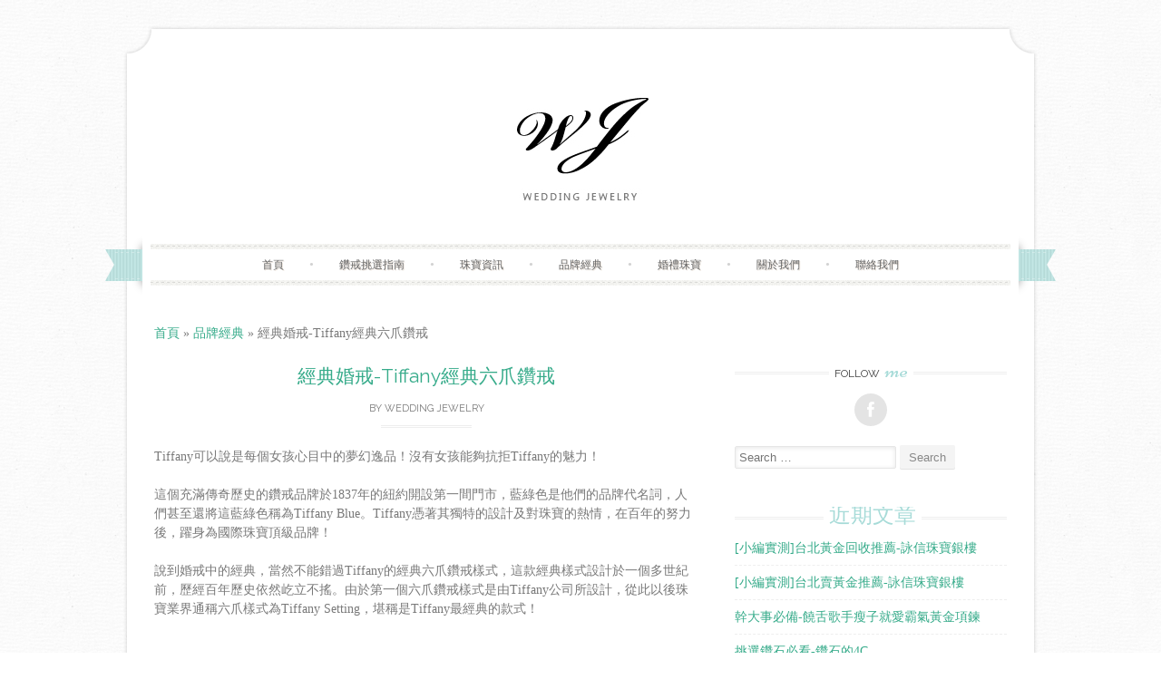

--- FILE ---
content_type: text/html; charset=UTF-8
request_url: http://weddingjewelry.com.tw/tiffanys-classic-diamond-ring-tiffany-setting.html
body_size: 44218
content:
<!DOCTYPE html>
<html lang="zh-TW">
<head>
    <meta charset="UTF-8">
    <meta name="viewport" content="width=device-width, initial-scale=1">
    <title>經典婚戒-Tiffany經典六爪鑽戒 | WJ婚禮珠寶網</title>
    <link rel="profile" href="http://gmpg.org/xfn/11">
    <link rel="pingback" href="http://weddingjewelry.com.tw/xmlrpc.php">
    <link rel="shortcut icon" href="http://weddingjewelry.com.tw/wp-content/uploads/2015/06/favicon.jpg" />
<!-- All In One SEO Pack 3.7.1[152,187] -->
<meta name="description"  content="Tiffany可以說是每個女孩心目中的夢幻逸品！沒有女孩能夠抗拒Tiffany的魅力！說到婚戒中的經典，當然不能錯過T牌的經典六爪鑽戒樣式，這款經典樣式設計於一個多世紀前，歷經百年歷史依然屹立不搖。從此以後珠寶業界通稱六爪樣式為Tiffany Setting，堪稱是T牌最經典的款式！" />

<meta name="keywords"  content="tiffany經典六爪,tiffany經典鑽戒,鑽戒,婚戒,經典婚戒,經典鑽戒" />

<script type="application/ld+json" class="aioseop-schema">{"@context":"https://schema.org","@graph":[{"@type":"Organization","@id":"http://weddingjewelry.com.tw/#organization","url":"http://weddingjewelry.com.tw/","name":"WJ婚禮珠寶網","sameAs":[]},{"@type":"WebSite","@id":"http://weddingjewelry.com.tw/#website","url":"http://weddingjewelry.com.tw/","name":"WJ婚禮珠寶網","publisher":{"@id":"http://weddingjewelry.com.tw/#organization"}},{"@type":"WebPage","@id":"http://weddingjewelry.com.tw/tiffanys-classic-diamond-ring-tiffany-setting.html#webpage","url":"http://weddingjewelry.com.tw/tiffanys-classic-diamond-ring-tiffany-setting.html","inLanguage":"zh-TW","name":"經典婚戒-Tiffany經典六爪鑽戒","isPartOf":{"@id":"http://weddingjewelry.com.tw/#website"},"breadcrumb":{"@id":"http://weddingjewelry.com.tw/tiffanys-classic-diamond-ring-tiffany-setting.html#breadcrumblist"},"description":"Tiffany可以說是每個女孩心目中的夢幻逸品！沒有女孩能夠抗拒Tiffany的魅力！說到婚戒中的經典，當然不能錯過T牌的經典六爪鑽戒樣式，這款經典樣式設計於一個多世紀前，歷經百年歷史依然屹立不搖。從此以後珠寶業界通稱六爪樣式為Tiffany Setting，堪稱是T牌最經典的款式！","image":{"@type":"ImageObject","@id":"http://weddingjewelry.com.tw/tiffanys-classic-diamond-ring-tiffany-setting.html#primaryimage","url":"http://weddingjewelry.com.tw/wp-content/uploads/2015/07/Tiffany經典六爪鑽戒.jpg","width":500,"height":500},"primaryImageOfPage":{"@id":"http://weddingjewelry.com.tw/tiffanys-classic-diamond-ring-tiffany-setting.html#primaryimage"},"datePublished":"2015-07-18T14:18:23+08:00","dateModified":"2016-11-15T17:26:59+08:00"},{"@type":"Article","@id":"http://weddingjewelry.com.tw/tiffanys-classic-diamond-ring-tiffany-setting.html#article","isPartOf":{"@id":"http://weddingjewelry.com.tw/tiffanys-classic-diamond-ring-tiffany-setting.html#webpage"},"author":{"@id":"http://weddingjewelry.com.tw/author/weddingjewelry#author"},"headline":"經典婚戒-Tiffany經典六爪鑽戒","datePublished":"2015-07-18T14:18:23+08:00","dateModified":"2016-11-15T17:26:59+08:00","commentCount":0,"mainEntityOfPage":{"@id":"http://weddingjewelry.com.tw/tiffanys-classic-diamond-ring-tiffany-setting.html#webpage"},"publisher":{"@id":"http://weddingjewelry.com.tw/#organization"},"articleSection":"品牌經典, 婚戒, 經典婚戒, 經典鑽戒, 鑽戒, 圖片","image":{"@type":"ImageObject","@id":"http://weddingjewelry.com.tw/tiffanys-classic-diamond-ring-tiffany-setting.html#primaryimage","url":"http://weddingjewelry.com.tw/wp-content/uploads/2015/07/Tiffany經典六爪鑽戒.jpg","width":500,"height":500}},{"@type":"Person","@id":"http://weddingjewelry.com.tw/author/weddingjewelry#author","name":"Wedding Jewelry","sameAs":[],"image":{"@type":"ImageObject","@id":"http://weddingjewelry.com.tw/#personlogo","url":"http://1.gravatar.com/avatar/43bd9b16e0901f8eaf4a118e410480e5?s=96&d=mm&r=g","width":96,"height":96,"caption":"Wedding Jewelry"}},{"@type":"BreadcrumbList","@id":"http://weddingjewelry.com.tw/tiffanys-classic-diamond-ring-tiffany-setting.html#breadcrumblist","itemListElement":[{"@type":"ListItem","position":1,"item":{"@type":"WebPage","@id":"http://weddingjewelry.com.tw/","url":"http://weddingjewelry.com.tw/","name":"挑鑽戒、選婚戒-WJ婚禮珠寶網"}},{"@type":"ListItem","position":2,"item":{"@type":"WebPage","@id":"http://weddingjewelry.com.tw/tiffanys-classic-diamond-ring-tiffany-setting.html","url":"http://weddingjewelry.com.tw/tiffanys-classic-diamond-ring-tiffany-setting.html","name":"經典婚戒-Tiffany經典六爪鑽戒"}}]}]}</script>
<link rel="canonical" href="http://weddingjewelry.com.tw/tiffanys-classic-diamond-ring-tiffany-setting.html" />
<!-- All In One SEO Pack -->
<link rel='dns-prefetch' href='//fonts.googleapis.com' />
<link rel='dns-prefetch' href='//s.w.org' />
<link rel="alternate" type="application/rss+xml" title="訂閱《WJ婚禮珠寶網》&raquo; 資訊提供" href="http://weddingjewelry.com.tw/feed" />
<link rel="alternate" type="application/rss+xml" title="訂閱《WJ婚禮珠寶網》&raquo; 留言的資訊提供" href="http://weddingjewelry.com.tw/comments/feed" />

<!-- All in One Webmaster plugin by Crunchify.com --><meta name="google-site-verification" content="0v673-OSVtnCLcH2_rlYvx3K16DZeQxcZGReZB-kA6w" /> 
<meta name="msvalidate.01" content="64479E3CD7E640C319AFCA897555AE30" />
<script>
(function(i,s,o,g,r,a,m){i['GoogleAnalyticsObject']=r;i[r]=i[r]||function(){
  (i[r].q=i[r].q||[]).push(arguments)},i[r].l=1*new Date();a=s.createElement(o),
m=s.getElementsByTagName(o)[0];a.async=1;a.src=g;m.parentNode.insertBefore(a,m)
})(window,document,'script','//www.google-analytics.com/analytics.js','ga');
ga('create', 'UA-64605311-1', 'auto');
ga('send', 'pageview');
</script>
<!-- /All in One Webmaster plugin -->

<link rel="alternate" type="application/rss+xml" title="訂閱《WJ婚禮珠寶網 》&raquo;〈經典婚戒-Tiffany經典六爪鑽戒〉留言的資訊提供" href="http://weddingjewelry.com.tw/tiffanys-classic-diamond-ring-tiffany-setting.html/feed" />
		<script type="text/javascript">
			window._wpemojiSettings = {"baseUrl":"https:\/\/s.w.org\/images\/core\/emoji\/12.0.0-1\/72x72\/","ext":".png","svgUrl":"https:\/\/s.w.org\/images\/core\/emoji\/12.0.0-1\/svg\/","svgExt":".svg","source":{"concatemoji":"http:\/\/weddingjewelry.com.tw\/wp-includes\/js\/wp-emoji-release.min.js?ver=5.4.18"}};
			/*! This file is auto-generated */
			!function(e,a,t){var n,r,o,i=a.createElement("canvas"),p=i.getContext&&i.getContext("2d");function s(e,t){var a=String.fromCharCode;p.clearRect(0,0,i.width,i.height),p.fillText(a.apply(this,e),0,0);e=i.toDataURL();return p.clearRect(0,0,i.width,i.height),p.fillText(a.apply(this,t),0,0),e===i.toDataURL()}function c(e){var t=a.createElement("script");t.src=e,t.defer=t.type="text/javascript",a.getElementsByTagName("head")[0].appendChild(t)}for(o=Array("flag","emoji"),t.supports={everything:!0,everythingExceptFlag:!0},r=0;r<o.length;r++)t.supports[o[r]]=function(e){if(!p||!p.fillText)return!1;switch(p.textBaseline="top",p.font="600 32px Arial",e){case"flag":return s([127987,65039,8205,9895,65039],[127987,65039,8203,9895,65039])?!1:!s([55356,56826,55356,56819],[55356,56826,8203,55356,56819])&&!s([55356,57332,56128,56423,56128,56418,56128,56421,56128,56430,56128,56423,56128,56447],[55356,57332,8203,56128,56423,8203,56128,56418,8203,56128,56421,8203,56128,56430,8203,56128,56423,8203,56128,56447]);case"emoji":return!s([55357,56424,55356,57342,8205,55358,56605,8205,55357,56424,55356,57340],[55357,56424,55356,57342,8203,55358,56605,8203,55357,56424,55356,57340])}return!1}(o[r]),t.supports.everything=t.supports.everything&&t.supports[o[r]],"flag"!==o[r]&&(t.supports.everythingExceptFlag=t.supports.everythingExceptFlag&&t.supports[o[r]]);t.supports.everythingExceptFlag=t.supports.everythingExceptFlag&&!t.supports.flag,t.DOMReady=!1,t.readyCallback=function(){t.DOMReady=!0},t.supports.everything||(n=function(){t.readyCallback()},a.addEventListener?(a.addEventListener("DOMContentLoaded",n,!1),e.addEventListener("load",n,!1)):(e.attachEvent("onload",n),a.attachEvent("onreadystatechange",function(){"complete"===a.readyState&&t.readyCallback()})),(n=t.source||{}).concatemoji?c(n.concatemoji):n.wpemoji&&n.twemoji&&(c(n.twemoji),c(n.wpemoji)))}(window,document,window._wpemojiSettings);
		</script>
		<style type="text/css">
img.wp-smiley,
img.emoji {
	display: inline !important;
	border: none !important;
	box-shadow: none !important;
	height: 1em !important;
	width: 1em !important;
	margin: 0 .07em !important;
	vertical-align: -0.1em !important;
	background: none !important;
	padding: 0 !important;
}
</style>
	<link rel='stylesheet' id='wp-block-library-css'  href='http://weddingjewelry.com.tw/wp-includes/css/dist/block-library/style.min.css?ver=5.4.18' type='text/css' media='all' />
<link rel='stylesheet' id='sugarspice-fonts-css'  href='//fonts.googleapis.com/css?family=Niconne%7CPT%2BSerif%3A400%2C700%7CRaleway%3A400%2C600&#038;subset=latin%2Clatin-ext&#038;ver=5.4.18' type='text/css' media='all' />
<link rel='stylesheet' id='sugarspice-style-css'  href='http://weddingjewelry.com.tw/wp-content/themes/sugar-and-spice/style.css?ver=5.4.18' type='text/css' media='all' />
<link rel='stylesheet' id='sugarspice-responsive-css'  href='http://weddingjewelry.com.tw/wp-content/themes/sugar-and-spice/responsive.css?ver=5.4.18' type='text/css' media='all' />
<link rel='stylesheet' id='sugarspice-icofont-css'  href='http://weddingjewelry.com.tw/wp-content/themes/sugar-and-spice/fonts/icofont.css?ver=5.4.18' type='text/css' media='all' />
<script type='text/javascript' src='http://weddingjewelry.com.tw/wp-includes/js/jquery/jquery.js?ver=1.12.4-wp'></script>
<script type='text/javascript' src='http://weddingjewelry.com.tw/wp-includes/js/jquery/jquery-migrate.min.js?ver=1.4.1'></script>
<link rel='https://api.w.org/' href='http://weddingjewelry.com.tw/wp-json/' />
<link rel="EditURI" type="application/rsd+xml" title="RSD" href="http://weddingjewelry.com.tw/xmlrpc.php?rsd" />
<link rel="wlwmanifest" type="application/wlwmanifest+xml" href="http://weddingjewelry.com.tw/wp-includes/wlwmanifest.xml" /> 
<link rel='prev' title='求婚必看-鑽戒戒圍尺寸對照表' href='http://weddingjewelry.com.tw/diamond-ring-size-taiwan.html' />
<link rel='next' title='依照指型挑選最適合的婚戒' href='http://weddingjewelry.com.tw/how-to-choose-an-engagement-rings-for-your-unique-finger.html' />
<meta name="generator" content="WordPress 5.4.18" />
<link rel='shortlink' href='http://weddingjewelry.com.tw/?p=240' />
<link rel="alternate" type="application/json+oembed" href="http://weddingjewelry.com.tw/wp-json/oembed/1.0/embed?url=http%3A%2F%2Fweddingjewelry.com.tw%2Ftiffanys-classic-diamond-ring-tiffany-setting.html" />
<link rel="alternate" type="text/xml+oembed" href="http://weddingjewelry.com.tw/wp-json/oembed/1.0/embed?url=http%3A%2F%2Fweddingjewelry.com.tw%2Ftiffanys-classic-diamond-ring-tiffany-setting.html&#038;format=xml" />

<style>
a, a:visited { color:#36AB8A; }
.entry-meta a { color:#797979; }
#nav-wrapper .ribbon-left, #nav-wrapper .ribbon-right { background-image: url("http://weddingjewelry.com.tw/wp-content/themes/sugar-and-spice/images/ribbon-babyblue.png"); }a:hover, a:focus, nav#main-nav > ul > li > a:hover { color: rgba(54, 171, 138, 0.7); }nav#main-nav > ul > li.current_page_item > a, nav#main-nav > ul > li.current_page_ancestor > a, nav#main-nav > ul > li.current-menu-item > a { color:#36AB8A; }
.widget-title em { color:#A7DBD8; }
.widget_calendar table td#today { background:#A7DBD8; }
blockquote cite { color:#36AB8A; }
blockquote { border-left-color: #A7DBD8;} {}
.button:hover, button:hover, a.social-icon:hover , input[type="submit"]:hover, input[type="reset"]:hover, input[type="button"]:hover { background: rgba(54, 171, 138, 0.7);} </style>
<style type="text/css" id="custom-background-css">
body.custom-background { background-image: url("http://weddingjewelry.com.tw/wp-content/themes/sugar-and-spice/images/bg.png"); background-position: left top; background-size: auto; background-repeat: repeat; background-attachment: scroll; }
</style>
	</head>

<body class="post-template-default single single-post postid-240 single-format-image custom-background">
<div id="page" class="hfeed site">
		<header id="header" class="site-header" role="banner">
		<div class="site-branding">

                
            <a href="http://weddingjewelry.com.tw/" class="logo-img"><img src="http://weddingjewelry.com.tw/wp-content/uploads/2015/06/Wedding-Jewelry-婚禮珠寶_logo.jpg" alt="WJ婚禮珠寶網" /></a>
            
                
		</div>
        <div id="nav-wrapper">
            <div class="ribbon-left"></div>
            <nav id="main-nav" class="main-navigation" role="navigation">
                <div class="skip-link"><a class="screen-reader-text" href="#content">Skip to content</a></div>
                <ul id="nav" class="menu"><li id="menu-item-24" class="menu-item menu-item-type-custom menu-item-object-custom menu-item-home menu-item-24"><a href="http://weddingjewelry.com.tw/">首頁</a></li>
<li id="menu-item-550" class="menu-item menu-item-type-taxonomy menu-item-object-category menu-item-550"><a href="http://weddingjewelry.com.tw/category/diamond-ring-guide">鑽戒挑選指南</a></li>
<li id="menu-item-547" class="menu-item menu-item-type-taxonomy menu-item-object-category menu-item-547"><a href="http://weddingjewelry.com.tw/category/jewelry-news">珠寶資訊</a></li>
<li id="menu-item-544" class="menu-item menu-item-type-taxonomy menu-item-object-category current-post-ancestor current-menu-parent current-post-parent menu-item-544"><a href="http://weddingjewelry.com.tw/category/classic-diamond-ring">品牌經典</a></li>
<li id="menu-item-545" class="menu-item menu-item-type-taxonomy menu-item-object-category menu-item-545"><a href="http://weddingjewelry.com.tw/category/wedding-jewelry">婚禮珠寶</a></li>
<li id="menu-item-459" class="menu-item menu-item-type-post_type menu-item-object-page menu-item-459"><a href="http://weddingjewelry.com.tw/about">關於我們</a></li>
<li id="menu-item-460" class="menu-item menu-item-type-post_type menu-item-object-page menu-item-460"><a href="http://weddingjewelry.com.tw/contact">聯絡我們</a></li>
</ul>            </nav><!-- #site-navigation -->
            <div class="ribbon-right"></div>
        </div>
	</header><!-- #header -->

	<div id="main" class="site-main">

<!-- RDFa Breadcrumbs Plugin by Nitin Yawalkar --><div class="breadcrumb breadcrumbs"><div class="rdfa-breadcrumb"><div xmlns:v="http://rdf.data-vocabulary.org/#"><p><span typeof="v:Breadcrumb"><a rel="v:url" property="v:title" href="http://weddingjewelry.com.tw/" class="home">首頁</a></span> <span class='separator'>»</span> <span typeof="v:Breadcrumb"><a rel="v:url" property="v:title" href="http://weddingjewelry.com.tw/category/classic-diamond-ring" title="品牌經典">品牌經典</a></span> <span class='separator'>»</span> 經典婚戒-Tiffany經典六爪鑽戒</p></div></div></div><!-- RDFa Breadcrumbs Plugin by Nitin Yawalkar -->        <div id="primary" class="content-area">  
            <div id="content" class="site-content" role="main">

            
                
<article id="post-240" class="post-240 post type-post status-publish format-image has-post-thumbnail hentry category-classic-diamond-ring tag-4 tag-47 tag-46 tag-5 post_format-post-format-image">
	<header class="entry-header">
		<h1 class="entry-title"><a href="http://weddingjewelry.com.tw/tiffanys-classic-diamond-ring-tiffany-setting.html" rel="bookmark">經典婚戒-Tiffany經典六爪鑽戒</a></h1>

		<div class="entry-meta">
			<span class="byline"> by <span class="author vcard"><a href="http://weddingjewelry.com.tw/author/weddingjewelry" title="View all posts by Wedding Jewelry" rel="author" class="fn">Wedding Jewelry</a></span></span>		</div><!-- .entry-meta -->
	</header><!-- .entry-header -->

	<div class="entry-content">
        <p>Tiffany可以說是每個女孩心目中的夢幻逸品！沒有女孩能夠抗拒Tiffany的魅力！</p>
<p>這個充滿傳奇歷史的鑽戒品牌於1837年的紐約開設第一間門市，藍綠色是他們的品牌代名詞，人們甚至還將這藍綠色稱為Tiffany Blue。Tiffany憑著其獨特的設計及對珠寶的熱情，在百年的努力後，躍身為國際珠寶頂級品牌！</p>
<p>說到婚戒中的經典，當然不能錯過Tiffany的經典六爪鑽戒樣式，這款經典樣式設計於一個多世紀前，歷經百年歷史依然屹立不搖。由於第一個六爪鑽戒樣式是由Tiffany公司所設計，從此以後珠寶業界通稱六爪樣式為Tiffany Setting，堪稱是Tiffany最經典的款式！</p>
<p>&nbsp;</p>
<p><img class="alignnone wp-image-246" title="Tiffany經典六爪鑽戒" src="http://weddingjewelry.com.tw/wp-content/uploads/2015/07/Tiffany經典六爪鑽戒.jpg" alt="Tiffany經典六爪鑽戒" width="350" height="350" srcset="http://weddingjewelry.com.tw/wp-content/uploads/2015/07/Tiffany經典六爪鑽戒.jpg 500w, http://weddingjewelry.com.tw/wp-content/uploads/2015/07/Tiffany經典六爪鑽戒-210x210.jpg 210w, http://weddingjewelry.com.tw/wp-content/uploads/2015/07/Tiffany經典六爪鑽戒-150x150.jpg 150w" sizes="(max-width: 350px) 100vw, 350px" /></p>
<p>簡單的單鑽配上六爪的戒台，看起來非常優雅。(圖片展示的為兩克拉的鑽石)(圖片：Tiffany)</p>
<p>&nbsp;</p>
<p><img class="alignnone wp-image-245" title="Tiffany經典六爪" src="http://weddingjewelry.com.tw/wp-content/uploads/2015/07/Tiffany經典六爪.jpg" alt="Tiffany經典六爪" width="350" height="350" srcset="http://weddingjewelry.com.tw/wp-content/uploads/2015/07/Tiffany經典六爪.jpg 500w, http://weddingjewelry.com.tw/wp-content/uploads/2015/07/Tiffany經典六爪-210x210.jpg 210w, http://weddingjewelry.com.tw/wp-content/uploads/2015/07/Tiffany經典六爪-150x150.jpg 150w" sizes="(max-width: 350px) 100vw, 350px" /></p>
<p>鑽戒的側面，優雅的線條，搭配簡單的單鑽，不愧是百年歷史的經典！(圖片展示的為兩克拉的鑽石)(圖片：Tiffany)</p>
<p>&nbsp;</p>
<p><img class="alignnone wp-image-244" title="Tiffany六爪鑽戒" src="http://weddingjewelry.com.tw/wp-content/uploads/2015/07/Tiffany六爪鑽戒.jpg" alt="Tiffany六爪鑽戒" width="350" height="350" srcset="http://weddingjewelry.com.tw/wp-content/uploads/2015/07/Tiffany六爪鑽戒.jpg 500w, http://weddingjewelry.com.tw/wp-content/uploads/2015/07/Tiffany六爪鑽戒-210x210.jpg 210w, http://weddingjewelry.com.tw/wp-content/uploads/2015/07/Tiffany六爪鑽戒-150x150.jpg 150w" sizes="(max-width: 350px) 100vw, 350px" /></p>
<p>戴在手上看起來簡約、優雅，歷經百年的歷史洗禮，依然深受新人喜愛。(圖片：Tiffany)</p>
<p>&nbsp;</p>
<p>此外，Tiffany也推出多款與鑽戒完美搭配的結婚套戒，鑽戒搭配套戒是近年來非常流行的搭配方式，搭配不同的套戒會呈現完全不一樣的效果，女孩們可以依照場合選擇合適的套戒配戴。</p>
<p>平時穿著可以單獨配戴鑽戒，想要低調一點，也可以只單獨佩戴套戒，如果要出席重要的場合，則可以鑽戒與套戒一起配戴，完全隨著當天心情喜好配戴。</p>
<p>組合式的概念能夠創造出多種搭配方式，也是近年珠寶設計的趨勢，建議在選購鑽戒的女孩們也可以多買一只合適的套戒搭配喔！</p>
<p>&nbsp;</p>
<p><img class="alignnone wp-image-248" title="Tiffany經典鑽戒" src="http://weddingjewelry.com.tw/wp-content/uploads/2015/07/Tiffany經典鑽戒.jpg" alt="Tiffany經典鑽戒" width="350" height="350" srcset="http://weddingjewelry.com.tw/wp-content/uploads/2015/07/Tiffany經典鑽戒.jpg 500w, http://weddingjewelry.com.tw/wp-content/uploads/2015/07/Tiffany經典鑽戒-210x210.jpg 210w, http://weddingjewelry.com.tw/wp-content/uploads/2015/07/Tiffany經典鑽戒-150x150.jpg 150w" sizes="(max-width: 350px) 100vw, 350px" /></p>
<p>↑經典的六爪鑽戒搭配共爪式環戒戒指，套戒寬度為3毫米，鑽石總重量為1.76克拉。(圖片：Tiffany)</p>
<p>鑽戒與共爪式套戒兩者搭配看起來會更加華麗，在較隆重的場合可以將兩只戒指一起配戴。</p>
<p>&nbsp;</p>
<p><img class="alignnone wp-image-243" title="Tiffany六爪經典款" src="http://weddingjewelry.com.tw/wp-content/uploads/2015/07/Tiffany六爪經典款.jpg" alt="Tiffany六爪經典款" width="350" height="350" srcset="http://weddingjewelry.com.tw/wp-content/uploads/2015/07/Tiffany六爪經典款.jpg 500w, http://weddingjewelry.com.tw/wp-content/uploads/2015/07/Tiffany六爪經典款-210x210.jpg 210w, http://weddingjewelry.com.tw/wp-content/uploads/2015/07/Tiffany六爪經典款-150x150.jpg 150w" sizes="(max-width: 350px) 100vw, 350px" /></p>
<p>↑經典的六爪鑽戒搭配環鑲套戒，材質為鉑金，寬度為3毫米，鑽石總重量為1克拉。(圖片：Tiffany)</p>
<p>搭配不同的套戒就可以呈現完全不同的效果，女孩們可以隨著心情選擇搭配方式。</p>
<p>&nbsp;</p>
<p><img class="alignnone wp-image-247" title="Tiffany經典款鑽戒" src="http://weddingjewelry.com.tw/wp-content/uploads/2015/07/Tiffany經典款鑽戒.jpg" alt="Tiffany經典款鑽戒" width="350" height="350" srcset="http://weddingjewelry.com.tw/wp-content/uploads/2015/07/Tiffany經典款鑽戒.jpg 500w, http://weddingjewelry.com.tw/wp-content/uploads/2015/07/Tiffany經典款鑽戒-210x210.jpg 210w, http://weddingjewelry.com.tw/wp-content/uploads/2015/07/Tiffany經典款鑽戒-150x150.jpg 150w" sizes="(max-width: 350px) 100vw, 350px" /></p>
<p>↑經典的六爪鑽戒搭配素面鉑金戒指，如果喜歡較樸素風格的女孩可以選購素面的套戒，簡單中帶著優雅的氣質。(圖片：Tiffany)</p>
<p>&nbsp;</p>
<p>品牌檔案：</p>
<p><img class="alignnone size-full wp-image-92" src="http://weddingjewelry.com.tw/wp-content/uploads/2015/06/Tiffany蒂芙尼.jpg" alt="Tiffany蒂芙尼" width="200" height="200" /></p>
<p>網址：zh.tiffany.com</p>
<p>&nbsp;</p>
<p>Tiffany蒂芙尼公司創立於1837年，第一家門市開設於紐約，專門銷售時尚精品。Tiffany一直以來都以其令人驚艷的原創設計為主軸，總是以『經典設計』為出發點，製做出多款跨時代的經典樣式。</p>
<p>Tiffany的創作充滿濃郁的美式風格，簡約且優雅的樣式深受人們喜愛，更成為女孩們夢幻婚戒的代名詞。</p>
<p>&nbsp;</p>
	</div><!-- .entry-content -->

	<footer class="entry-meta bottom">
		
		This entry was posted in <a href="http://weddingjewelry.com.tw/category/classic-diamond-ring" rel="category tag">品牌經典</a> and tagged <a href="http://weddingjewelry.com.tw/tag/%e5%a9%9a%e6%88%92" rel="tag">婚戒</a>, <a href="http://weddingjewelry.com.tw/tag/%e7%b6%93%e5%85%b8%e5%a9%9a%e6%88%92" rel="tag">經典婚戒</a>, <a href="http://weddingjewelry.com.tw/tag/%e7%b6%93%e5%85%b8%e9%91%bd%e6%88%92" rel="tag">經典鑽戒</a>, <a href="http://weddingjewelry.com.tw/tag/%e9%91%bd%e6%88%92" rel="tag">鑽戒</a>.
	</footer><!-- .entry-meta -->
</article><!-- #post-## -->
                
                                
                	<nav role="navigation" id="nav-below" class="post-navigation section">
		<h1 class="screen-reader-text">Post navigation</h1>

	        <h2 class="section-title"><span>Navigation</span></h2>
		<div class="nav-previous"><a href="http://weddingjewelry.com.tw/diamond-ring-size-taiwan.html" rel="prev"><span class="meta-nav">&larr;</span> 求婚必看-鑽戒戒圍尺寸對照表</a></div>		<div class="nav-next"><a href="http://weddingjewelry.com.tw/how-to-choose-an-engagement-rings-for-your-unique-finger.html" rel="next">依照指型挑選最適合的婚戒 <span class="meta-nav">&rarr;</span></a></div>
	
	</nav><!-- #nav-below -->
	
                
	<div id="comments" class="comments-area section">

	
	
	
		<div id="respond" class="comment-respond">
		<h3 id="reply-title" class="comment-reply-title">發佈留言 <small><a rel="nofollow" id="cancel-comment-reply-link" href="/tiffanys-classic-diamond-ring-tiffany-setting.html#respond" style="display:none;">取消回覆</a></small></h3><form action="http://weddingjewelry.com.tw/wp-comments-post.php" method="post" id="commentform" class="comment-form" novalidate><p class="comment-form-comment"><label for="comment">留言</label> <textarea id="comment" name="comment" cols="45" rows="8" maxlength="65525" required="required"></textarea></p><p class="comment-form-author"><label for="author">顯示名稱 <span class="required">*</span></label> <input id="author" name="author" type="text" value="" size="30" maxlength="245" required='required' /></p>
<p class="comment-form-email"><label for="email">電子郵件地址 <span class="required">*</span></label> <input id="email" name="email" type="email" value="" size="30" maxlength="100" required='required' /></p>
<p class="comment-form-url"><label for="url">個人網站網址</label> <input id="url" name="url" type="url" value="" size="30" maxlength="200" /></p>
<p class="comment-form-cookies-consent"><input id="wp-comment-cookies-consent" name="wp-comment-cookies-consent" type="checkbox" value="yes" /> <label for="wp-comment-cookies-consent">在<strong>瀏覽器</strong>中儲存顯示名稱、電子郵件地址及個人網站網址，以供下次發佈留言時使用。</label></p>
<p class="form-submit"><input name="submit" type="submit" id="submit" class="submit" value="發佈留言" /> <input type='hidden' name='comment_post_ID' value='240' id='comment_post_ID' />
<input type='hidden' name='comment_parent' id='comment_parent' value='0' />
</p><p style="display: none;"><input type="hidden" id="akismet_comment_nonce" name="akismet_comment_nonce" value="cf4eeea5c4" /></p><p style="display: none;"><input type="hidden" id="ak_js" name="ak_js" value="88"/></p></form>	</div><!-- #respond -->
	
</div><!-- #comments -->

            
            </div><!-- #content -->
        </div><!-- #primary -->
        
                        
        <div id="sidebar" class="widget-area" role="complementary">
        
            <aside id="sugarspice_social_widget-3" class="widget sugarspice_social_widget"><h3 class="widget-title"><span>Follow me</span></h3>        <ul class="social">
            <li><a href="https://www.facebook.com/weddingjewelrytw" target="_blank" class="social-icon" title="Follow me on Facebook"><div class="icon icon-facebook"></div></a></li>                                                                                            </ul>
		</aside><aside id="search-2" class="widget widget_search"><form role="search" method="get" class="search-form" action="http://weddingjewelry.com.tw/">
	<label>
		<span class="screen-reader-text">Search for:</span>
		<input type="search" class="search-field" placeholder="Search &hellip;" value="" name="s">
	</label>
	<input type="submit" class="search-submit" value="Search">
</form>
</aside>		<aside id="recent-posts-2" class="widget widget_recent_entries">		<h3 class="widget-title"><span>近期文章</span></h3>		<ul>
											<li>
					<a href="http://weddingjewelry.com.tw/sell-gold.html">[小編實測]台北黃金回收推薦-詠信珠寶銀樓</a>
									</li>
											<li>
					<a href="http://weddingjewelry.com.tw/sell-gold-jewelry.html">[小編實測]台北賣黃金推薦-詠信珠寶銀樓</a>
									</li>
											<li>
					<a href="http://weddingjewelry.com.tw/%e5%b9%b9%e5%a4%a7%e4%ba%8b%e5%bf%85%e5%82%99-%e9%a5%92%e8%88%8c%e6%ad%8c%e6%89%8b%e7%98%a6%e5%ad%90%e5%b0%b1%e6%84%9b%e9%9c%b8%e6%b0%a3%e9%bb%83%e9%87%91%e9%a0%85%e9%8d%8a.html">幹大事必備-饒舌歌手瘦子就愛霸氣黃金項鍊</a>
									</li>
											<li>
					<a href="http://weddingjewelry.com.tw/4-cs-of-diamonds.html">挑選鑽石必看-鑽石的4C</a>
									</li>
											<li>
					<a href="http://weddingjewelry.com.tw/great-vintage-engagement-rings.html">精選十款不容錯過的復古鑽戒</a>
									</li>
					</ul>
		</aside><aside id="tag_cloud-2" class="widget widget_tag_cloud"><h3 class="widget-title"><span>熱門關鍵字</span></h3><div class="tagcloud"><a href="http://weddingjewelry.com.tw/tag/k%e7%99%bd%e9%87%91" class="tag-cloud-link tag-link-57 tag-link-position-1" style="font-size: 8pt;" aria-label="K白金 (1 個項目)">K白金</a>
<a href="http://weddingjewelry.com.tw/tag/tasaki-wedge" class="tag-cloud-link tag-link-70 tag-link-position-2" style="font-size: 8pt;" aria-label="TASAKI WEDGE (1 個項目)">TASAKI WEDGE</a>
<a href="http://weddingjewelry.com.tw/tag/tasaki%e7%8f%8d%e7%8f%a0" class="tag-cloud-link tag-link-69 tag-link-position-3" style="font-size: 8pt;" aria-label="TASAKI珍珠 (1 個項目)">TASAKI珍珠</a>
<a href="http://weddingjewelry.com.tw/tag/tsum-tsum%e9%87%91%e9%a3%be" class="tag-cloud-link tag-link-77 tag-link-position-4" style="font-size: 8pt;" aria-label="TSUM TSUM金飾 (1 個項目)">TSUM TSUM金飾</a>
<a href="http://weddingjewelry.com.tw/tag/tsum%e9%87%91%e9%a3%be" class="tag-cloud-link tag-link-74 tag-link-position-5" style="font-size: 8pt;" aria-label="TSUM金飾 (1 個項目)">TSUM金飾</a>
<a href="http://weddingjewelry.com.tw/tag/%e5%8f%b0%e5%8c%97%e8%b3%a3%e9%bb%83%e9%87%91%e6%8e%a8%e8%96%a6" class="tag-cloud-link tag-link-83 tag-link-position-6" style="font-size: 10.8pt;" aria-label="台北賣黃金推薦 (2 個項目)">台北賣黃金推薦</a>
<a href="http://weddingjewelry.com.tw/tag/%e5%8f%b0%e5%8c%97%e9%87%91%e9%a3%be%e5%ba%97%e6%8e%a8%e8%96%a6" class="tag-cloud-link tag-link-87 tag-link-position-7" style="font-size: 8pt;" aria-label="台北金飾店推薦 (1 個項目)">台北金飾店推薦</a>
<a href="http://weddingjewelry.com.tw/tag/%e5%8f%b0%e5%8c%97%e9%8a%80%e6%a8%93%e6%8e%a8%e8%96%a6" class="tag-cloud-link tag-link-86 tag-link-position-8" style="font-size: 8pt;" aria-label="台北銀樓推薦 (1 個項目)">台北銀樓推薦</a>
<a href="http://weddingjewelry.com.tw/tag/%e5%8f%b0%e5%8c%97%e9%bb%83%e9%87%91%e5%9b%9e%e6%94%b6%e6%8e%a8%e8%96%a6" class="tag-cloud-link tag-link-81 tag-link-position-9" style="font-size: 10.8pt;" aria-label="台北黃金回收推薦 (2 個項目)">台北黃金回收推薦</a>
<a href="http://weddingjewelry.com.tw/tag/%e5%90%8d%e4%ba%ba%e5%a9%9a%e6%88%92" class="tag-cloud-link tag-link-61 tag-link-position-10" style="font-size: 8pt;" aria-label="名人婚戒 (1 個項目)">名人婚戒</a>
<a href="http://weddingjewelry.com.tw/tag/%e5%90%8d%e4%ba%ba%e9%91%bd%e6%88%92" class="tag-cloud-link tag-link-62 tag-link-position-11" style="font-size: 8pt;" aria-label="名人鑽戒 (1 個項目)">名人鑽戒</a>
<a href="http://weddingjewelry.com.tw/tag/%e5%93%81%e7%89%8c" class="tag-cloud-link tag-link-66 tag-link-position-12" style="font-size: 8pt;" aria-label="品牌 (1 個項目)">品牌</a>
<a href="http://weddingjewelry.com.tw/tag/%e5%a5%bd%e8%90%8a%e5%b1%8b%e6%98%8e%e6%98%9f%e5%a9%9a%e6%88%92" class="tag-cloud-link tag-link-63 tag-link-position-13" style="font-size: 8pt;" aria-label="好萊屋明星婚戒 (1 個項目)">好萊屋明星婚戒</a>
<a href="http://weddingjewelry.com.tw/tag/%e5%a5%bd%e8%90%8a%e5%b1%8b%e6%98%8e%e6%98%9f%e9%91%bd%e6%88%92" class="tag-cloud-link tag-link-64 tag-link-position-14" style="font-size: 8pt;" aria-label="好萊屋明星鑽戒 (1 個項目)">好萊屋明星鑽戒</a>
<a href="http://weddingjewelry.com.tw/tag/%e5%a9%9a%e6%88%92" class="tag-cloud-link tag-link-4 tag-link-position-15" style="font-size: 22pt;" aria-label="婚戒 (15 個項目)">婚戒</a>
<a href="http://weddingjewelry.com.tw/tag/%e5%a9%9a%e6%88%92%e5%b0%ba%e5%af%b8" class="tag-cloud-link tag-link-56 tag-link-position-16" style="font-size: 8pt;" aria-label="婚戒尺寸 (1 個項目)">婚戒尺寸</a>
<a href="http://weddingjewelry.com.tw/tag/%e5%a9%9a%e6%88%92%e6%8c%91%e9%81%b8" class="tag-cloud-link tag-link-60 tag-link-position-17" style="font-size: 8pt;" aria-label="婚戒挑選 (1 個項目)">婚戒挑選</a>
<a href="http://weddingjewelry.com.tw/tag/%e5%a9%9a%e7%a6%ae%e7%8f%a0%e5%af%b6" class="tag-cloud-link tag-link-6 tag-link-position-18" style="font-size: 10.8pt;" aria-label="婚禮珠寶 (2 個項目)">婚禮珠寶</a>
<a href="http://weddingjewelry.com.tw/tag/%e6%88%92%e6%8c%87" class="tag-cloud-link tag-link-67 tag-link-position-19" style="font-size: 8pt;" aria-label="戒指 (1 個項目)">戒指</a>
<a href="http://weddingjewelry.com.tw/tag/%e6%8c%91%e9%81%b8%e5%a9%9a%e6%88%92" class="tag-cloud-link tag-link-16 tag-link-position-20" style="font-size: 15.466666666667pt;" aria-label="挑選婚戒 (5 個項目)">挑選婚戒</a>
<a href="http://weddingjewelry.com.tw/tag/%e6%8c%91%e9%81%b8%e9%91%bd%e6%88%92" class="tag-cloud-link tag-link-15 tag-link-position-21" style="font-size: 15.466666666667pt;" aria-label="挑選鑽戒 (5 個項目)">挑選鑽戒</a>
<a href="http://weddingjewelry.com.tw/tag/%e6%8c%91%e9%91%bd%e7%9f%b3" class="tag-cloud-link tag-link-24 tag-link-position-22" style="font-size: 8pt;" aria-label="挑鑽石 (1 個項目)">挑鑽石</a>
<a href="http://weddingjewelry.com.tw/tag/%e7%89%b9%e8%89%b2%e5%a9%9a%e6%88%92" class="tag-cloud-link tag-link-17 tag-link-position-23" style="font-size: 10.8pt;" aria-label="特色婚戒 (2 個項目)">特色婚戒</a>
<a href="http://weddingjewelry.com.tw/tag/%e7%89%b9%e8%89%b2%e9%91%bd%e6%88%92" class="tag-cloud-link tag-link-18 tag-link-position-24" style="font-size: 10.8pt;" aria-label="特色鑽戒 (2 個項目)">特色鑽戒</a>
<a href="http://weddingjewelry.com.tw/tag/%e7%8f%8d%e7%8f%a0%e6%88%92%e6%8c%87" class="tag-cloud-link tag-link-71 tag-link-position-25" style="font-size: 8pt;" aria-label="珍珠戒指 (1 個項目)">珍珠戒指</a>
<a href="http://weddingjewelry.com.tw/tag/%e7%8f%8d%e7%8f%a0%e8%80%b3%e7%92%b0" class="tag-cloud-link tag-link-73 tag-link-position-26" style="font-size: 8pt;" aria-label="珍珠耳環 (1 個項目)">珍珠耳環</a>
<a href="http://weddingjewelry.com.tw/tag/%e7%8f%8d%e7%8f%a0%e9%a0%85%e9%8d%8a" class="tag-cloud-link tag-link-72 tag-link-position-27" style="font-size: 8pt;" aria-label="珍珠項鍊 (1 個項目)">珍珠項鍊</a>
<a href="http://weddingjewelry.com.tw/tag/%e7%8f%a0%e5%af%b6" class="tag-cloud-link tag-link-65 tag-link-position-28" style="font-size: 10.8pt;" aria-label="珠寶 (2 個項目)">珠寶</a>
<a href="http://weddingjewelry.com.tw/tag/%e7%98%a6%e5%ad%90" class="tag-cloud-link tag-link-90 tag-link-position-29" style="font-size: 8pt;" aria-label="瘦子 (1 個項目)">瘦子</a>
<a href="http://weddingjewelry.com.tw/tag/%e7%99%bdk%e9%87%91" class="tag-cloud-link tag-link-58 tag-link-position-30" style="font-size: 8pt;" aria-label="白K金 (1 個項目)">白K金</a>
<a href="http://weddingjewelry.com.tw/tag/%e7%99%bd%e9%87%91" class="tag-cloud-link tag-link-32 tag-link-position-31" style="font-size: 10.8pt;" aria-label="白金 (2 個項目)">白金</a>
<a href="http://weddingjewelry.com.tw/tag/%e8%80%b3%e7%92%b0" class="tag-cloud-link tag-link-68 tag-link-position-32" style="font-size: 8pt;" aria-label="耳環 (1 個項目)">耳環</a>
<a href="http://weddingjewelry.com.tw/tag/%e8%b3%a3%e9%bb%83%e9%87%91%e6%8e%a8%e8%96%a6" class="tag-cloud-link tag-link-85 tag-link-position-33" style="font-size: 10.8pt;" aria-label="賣黃金推薦 (2 個項目)">賣黃金推薦</a>
<a href="http://weddingjewelry.com.tw/tag/%e8%bf%aa%e5%a3%ab%e5%b0%bctsum-tsum%e9%87%91%e9%a3%be" class="tag-cloud-link tag-link-75 tag-link-position-34" style="font-size: 8pt;" aria-label="迪士尼TSUM TSUM金飾 (1 個項目)">迪士尼TSUM TSUM金飾</a>
<a href="http://weddingjewelry.com.tw/tag/%e8%bf%aa%e5%a3%ab%e5%b0%bctsum%e9%87%91%e9%a3%be" class="tag-cloud-link tag-link-76 tag-link-position-35" style="font-size: 8pt;" aria-label="迪士尼TSUM金飾 (1 個項目)">迪士尼TSUM金飾</a>
<a href="http://weddingjewelry.com.tw/tag/%e9%87%91%e6%a2%9d%e5%9b%9e%e6%94%b6" class="tag-cloud-link tag-link-84 tag-link-position-36" style="font-size: 10.8pt;" aria-label="金條回收 (2 個項目)">金條回收</a>
<a href="http://weddingjewelry.com.tw/tag/%e9%87%91%e9%a3%be%e5%ba%97%e6%8e%a8%e8%96%a6" class="tag-cloud-link tag-link-89 tag-link-position-37" style="font-size: 8pt;" aria-label="金飾店推薦 (1 個項目)">金飾店推薦</a>
<a href="http://weddingjewelry.com.tw/tag/%e9%89%91%e9%87%91" class="tag-cloud-link tag-link-33 tag-link-position-38" style="font-size: 10.8pt;" aria-label="鉑金 (2 個項目)">鉑金</a>
<a href="http://weddingjewelry.com.tw/tag/%e9%8a%80%e6%a8%93%e6%8e%a8%e8%96%a6" class="tag-cloud-link tag-link-88 tag-link-position-39" style="font-size: 8pt;" aria-label="銀樓推薦 (1 個項目)">銀樓推薦</a>
<a href="http://weddingjewelry.com.tw/tag/%e9%91%bd%e6%88%92" class="tag-cloud-link tag-link-5 tag-link-position-40" style="font-size: 21.688888888889pt;" aria-label="鑽戒 (14 個項目)">鑽戒</a>
<a href="http://weddingjewelry.com.tw/tag/%e9%91%bd%e6%88%92%e6%8c%91%e9%81%b8" class="tag-cloud-link tag-link-59 tag-link-position-41" style="font-size: 8pt;" aria-label="鑽戒挑選 (1 個項目)">鑽戒挑選</a>
<a href="http://weddingjewelry.com.tw/tag/%e9%bb%83%e9%87%91%e5%9b%9e%e6%94%b6" class="tag-cloud-link tag-link-82 tag-link-position-42" style="font-size: 10.8pt;" aria-label="黃金回收 (2 個項目)">黃金回收</a>
<a href="http://weddingjewelry.com.tw/tag/%e9%bb%83%e9%87%91%e5%9b%9e%e6%94%b6%e6%8e%a8%e8%96%a6" class="tag-cloud-link tag-link-80 tag-link-position-43" style="font-size: 10.8pt;" aria-label="黃金回收推薦 (2 個項目)">黃金回收推薦</a>
<a href="http://weddingjewelry.com.tw/tag/%e9%bb%83%e9%87%91%e6%89%8b%e9%8d%8a" class="tag-cloud-link tag-link-94 tag-link-position-44" style="font-size: 8pt;" aria-label="黃金手鍊 (1 個項目)">黃金手鍊</a>
<a href="http://weddingjewelry.com.tw/tag/%e9%bb%83%e9%87%91%e9%a0%85%e9%8d%8a" class="tag-cloud-link tag-link-93 tag-link-position-45" style="font-size: 8pt;" aria-label="黃金項鍊 (1 個項目)">黃金項鍊</a></div>
</aside>        
        </div><!-- #sidebar -->
        
            </div><!-- #main -->
                    <div id="prefooter">
                <div id="prefooter-inner" class="row">

                                <div class="one-third" role="complementary">
                    <aside id="sugarspice_archives_widget-3" class="widget sugarspice_archives_widget"><h3 class="widget-title"><span>分類</span></h3>
        	<div class="archive-list">

								<ul class="archive-left">
						<li class="cat-item cat-item-48"><a href="http://weddingjewelry.com.tw/category/classic-diamond-ring">品牌經典</a>
</li>
	<li class="cat-item cat-item-12"><a href="http://weddingjewelry.com.tw/category/wedding-jewelry">婚禮珠寶</a>
</li>
	<li class="cat-item cat-item-79"><a href="http://weddingjewelry.com.tw/category/%e5%b0%8f%e7%b7%a8%e5%af%a6%e6%b8%ac">小編實測</a>
</li>					</ul>
					<ul class="archive-right">
					
	<li class="cat-item cat-item-8"><a href="http://weddingjewelry.com.tw/category/jewelry-news">珠寶資訊</a>
</li>
	<li class="cat-item cat-item-3"><a href="http://weddingjewelry.com.tw/category/diamond-ring-guide">鑽戒挑選指南</a>
</li>					</ul>
				</div>

		</aside>                </div><!-- #first .widget-area -->
                
                                <div class="one-third" role="complementary">
                    <aside id="sugarspice_archives_widget-2" class="widget sugarspice_archives_widget"><h3 class="widget-title"><span>彙整</span></h3>
        	<div class="archive-list">

								<ul class="archive-left">
						<li><a href='http://weddingjewelry.com.tw/2025/09'>2025 年 9 月</a></li>
	<li><a href='http://weddingjewelry.com.tw/2025/08'>2025 年 8 月</a></li>
	<li><a href='http://weddingjewelry.com.tw/2022/09'>2022 年 9 月</a></li>
	<li><a href='http://weddingjewelry.com.tw/2022/08'>2022 年 8 月</a></li>
	<li><a href='http://weddingjewelry.com.tw/2021/05'>2021 年 5 月</a></li>
	<li><a href='http://weddingjewelry.com.tw/2020/07'>2020 年 7 月</a></li>
	<li><a href='http://weddingjewelry.com.tw/2019/07'>2019 年 7 月</a></li>					</ul>
					<ul class="archive-right">
					
	<li><a href='http://weddingjewelry.com.tw/2017/05'>2017 年 5 月</a></li>
	<li><a href='http://weddingjewelry.com.tw/2016/07'>2016 年 7 月</a></li>
	<li><a href='http://weddingjewelry.com.tw/2016/04'>2016 年 4 月</a></li>
	<li><a href='http://weddingjewelry.com.tw/2015/11'>2015 年 11 月</a></li>
	<li><a href='http://weddingjewelry.com.tw/2015/10'>2015 年 10 月</a></li>
	<li><a href='http://weddingjewelry.com.tw/2015/07'>2015 年 7 月</a></li>					</ul>
				</div>

		</aside>                </div><!-- #second .widget-area -->
                
                                <div class="one-third" role="complementary">
                    <aside id="sugarspice_about_widget-2" class="widget sugarspice_about_widget"><h3 class="widget-title"><span>About</span></h3>        <img src="http://weddingjewelry.com.tw/wp-content/uploads/2015/06/wedding_jewelry_logo.jpg"  class="profile" />        <p>WJ婚禮珠寶網成立於2015年，我們希望藉由這個網站讓新人更了解珠寶，幫助每一位新娘找到自己夢寐以求的婚禮珠寶。</p>
        <a href="http://weddingjewelry.com.tw/about" class="button">Read more</a>
		</aside>                </div><!-- #third .widget-area -->
                                                
                </div>
            </div><!-- #prefooter -->
                </div><!-- #page -->

        <footer id="footer" class="site-footer" role="contentinfo">
                        <div class="site-info">
</br>
<a href="http://ysjewelry.com.tw/158.html">黃金回收</a> | 
<a href="https://weddingjewelry.com.tw/sell-gold.html">台北黃金回收推薦</a> | 
<a href="https://weddingjewelry.com.tw/taipei-gold-shop.html">台北銀樓推薦</a> | 
<a href="http://weddingjewelry.com.tw/sitemap.xml">sitemap</a></br>
</br>WJ婚禮珠寶網
            </div><!-- .site-info -->
        </footer>

<script type='text/javascript' src='http://weddingjewelry.com.tw/wp-content/themes/sugar-and-spice/js/skip-link-focus-fix.js?ver=20130115'></script>
<script type='text/javascript' src='http://weddingjewelry.com.tw/wp-content/themes/sugar-and-spice/js/modernizr.min.js?ver=2.6.2'></script>
<script type='text/javascript' src='http://weddingjewelry.com.tw/wp-content/themes/sugar-and-spice/js/tinynav.min.js?ver=1.1'></script>
<script type='text/javascript' src='http://weddingjewelry.com.tw/wp-includes/js/comment-reply.min.js?ver=5.4.18'></script>
<script type='text/javascript' src='http://weddingjewelry.com.tw/wp-content/themes/sugar-and-spice/js/jquery.flexslider-min.js?ver=2.2.0'></script>
<script type='text/javascript' src='http://weddingjewelry.com.tw/wp-includes/js/wp-embed.min.js?ver=5.4.18'></script>
<script async="async" type='text/javascript' src='http://weddingjewelry.com.tw/wp-content/plugins/akismet/_inc/form.js?ver=4.1.7'></script>
        <script>

        jQuery(document).ready(function($) {
            $('.widget-title').each(function() {
                var $this = $(this);
                $this.html($this.html().replace(/(\S+)\s*$/, '<em>$1</em>'));
            });
            $('#reply-title').addClass('section-title').wrapInner('<span></span>');

            if( $('.flexslider').length ) {
                $('.flexslider').flexslider({ directionNav: false, pauseOnAction: false, });
                $('.flex-control-nav').each(function(){
                    var $this = $(this);
                    var width = '-'+ ($this.width() / 2) +'px';
                    console.log($this.width());
                    $this.css('margin-left', width);
                });
            }

            $("#nav").tinyNav({header: 'Menu'});
        });
        </script>
    
</body>
</html>

--- FILE ---
content_type: text/plain
request_url: https://www.google-analytics.com/j/collect?v=1&_v=j102&a=1200550947&t=pageview&_s=1&dl=http%3A%2F%2Fweddingjewelry.com.tw%2Ftiffanys-classic-diamond-ring-tiffany-setting.html&ul=en-us%40posix&dt=%E7%B6%93%E5%85%B8%E5%A9%9A%E6%88%92-Tiffany%E7%B6%93%E5%85%B8%E5%85%AD%E7%88%AA%E9%91%BD%E6%88%92%20%7C%20WJ%E5%A9%9A%E7%A6%AE%E7%8F%A0%E5%AF%B6%E7%B6%B2&sr=1280x720&vp=1280x720&_u=IEBAAEABAAAAACAAI~&jid=360901107&gjid=589735650&cid=1973247474.1769144527&tid=UA-64605311-1&_gid=599763115.1769144527&_r=1&_slc=1&z=1142552771
body_size: -286
content:
2,cG-BZKWBCM1S8